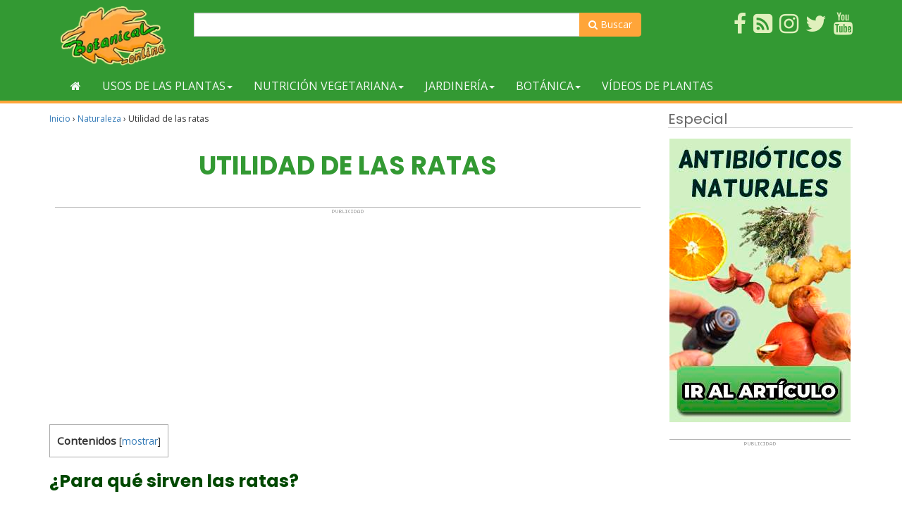

--- FILE ---
content_type: text/html; charset=UTF-8
request_url: https://www.botanical-online.com/naturaleza/ratas-utilidad-funciones-naturaleza
body_size: 17710
content:
<!doctype html><html lang="es" prefix="og: http://ogp.me/ns# fb: http://ogp.me/ns/fb#"><head>  <script async src="https://www.googletagmanager.com/gtag/js?id=G-DTMHNVD1D1"></script> <script>window.dataLayer = window.dataLayer || [];
  function gtag(){dataLayer.push(arguments);}
  gtag('js', new Date());

  gtag('config', 'G-DTMHNVD1D1');</script> <meta charset="UTF-8"><meta name="viewport" content="width=device-width, initial-scale=1"><link rel="profile" href="https://gmpg.org/xfn/11"> <script async src="https://pagead2.googlesyndication.com/pagead/js/adsbygoogle.js?client=ca-pub-8609673740808135"
     crossorigin="anonymous"></script> <script type="text/javascript">WebFontConfig = { google: { families: [ 'Open+Sans', 'Poppins:400,700'] } };
    (function() {
        var wf = document.createElement('script');
        wf.src = ('https:' == document.location.protocol ? 'https' : 'http') + '://ajax.googleapis.com/ajax/libs/webfont/1/webfont.js';
        wf.type = 'text/javascript';
        wf.async = 'true';
        var s = document.getElementsByTagName('script')[0];
        s.parentNode.insertBefore(wf, s);
    })();</script> <script async src="https://fundingchoicesmessages.google.com/i/pub-8609673740808135?ers=1" nonce="zpf_1RUwJcvCMWjy2VrXyg"></script><script nonce="zpf_1RUwJcvCMWjy2VrXyg">(function() {function signalGooglefcPresent() {if (!window.frames['googlefcPresent']) {if (document.body) {const iframe = document.createElement('iframe'); iframe.style = 'width: 0; height: 0; border: none; z-index: -1000; left: -1000px; top: -1000px;'; iframe.style.display = 'none'; iframe.name = 'googlefcPresent'; document.body.appendChild(iframe);} else {setTimeout(signalGooglefcPresent, 0);}}}signalGooglefcPresent();})();</script> <script>(function(){/*

 Copyright The Closure Library Authors.
 SPDX-License-Identifier: Apache-2.0
*/
'use strict';var aa=function(a){var b=0;return function(){return b<a.length?{done:!1,value:a[b++]}:{done:!0}}},ba="function"==typeof Object.create?Object.create:function(a){var b=function(){};b.prototype=a;return new b},k;if("function"==typeof Object.setPrototypeOf)k=Object.setPrototypeOf;else{var m;a:{var ca={a:!0},n={};try{n.__proto__=ca;m=n.a;break a}catch(a){}m=!1}k=m?function(a,b){a.__proto__=b;if(a.__proto__!==b)throw new TypeError(a+" is not extensible");return a}:null}
var p=k,q=function(a,b){a.prototype=ba(b.prototype);a.prototype.constructor=a;if(p)p(a,b);else for(var c in b)if("prototype"!=c)if(Object.defineProperties){var d=Object.getOwnPropertyDescriptor(b,c);d&&Object.defineProperty(a,c,d)}else a[c]=b[c];a.v=b.prototype},r=this||self,da=function(){},t=function(a){return a};var u;var w=function(a,b){this.g=b===v?a:""};w.prototype.toString=function(){return this.g+""};var v={},x=function(a){if(void 0===u){var b=null;var c=r.trustedTypes;if(c&&c.createPolicy){try{b=c.createPolicy("goog#html",{createHTML:t,createScript:t,createScriptURL:t})}catch(d){r.console&&r.console.error(d.message)}u=b}else u=b}a=(b=u)?b.createScriptURL(a):a;return new w(a,v)};var A=function(){return Math.floor(2147483648*Math.random()).toString(36)+Math.abs(Math.floor(2147483648*Math.random())^Date.now()).toString(36)};var B={},C=null;var D="function"===typeof Uint8Array;function E(a,b,c){return"object"===typeof a?D&&!Array.isArray(a)&&a instanceof Uint8Array?c(a):F(a,b,c):b(a)}function F(a,b,c){if(Array.isArray(a)){for(var d=Array(a.length),e=0;e<a.length;e++){var f=a[e];null!=f&&(d[e]=E(f,b,c))}Array.isArray(a)&&a.s&&G(d);return d}d={};for(e in a)Object.prototype.hasOwnProperty.call(a,e)&&(f=a[e],null!=f&&(d[e]=E(f,b,c)));return d}
function ea(a){return F(a,function(b){return"number"===typeof b?isFinite(b)?b:String(b):b},function(b){var c;void 0===c&&(c=0);if(!C){C={};for(var d="ABCDEFGHIJKLMNOPQRSTUVWXYZabcdefghijklmnopqrstuvwxyz0123456789".split(""),e=["+/=","+/","-_=","-_.","-_"],f=0;5>f;f++){var h=d.concat(e[f].split(""));B[f]=h;for(var g=0;g<h.length;g++){var l=h[g];void 0===C[l]&&(C[l]=g)}}}c=B[c];d=Array(Math.floor(b.length/3));e=c[64]||"";for(f=h=0;h<b.length-2;h+=3){var y=b[h],z=b[h+1];l=b[h+2];g=c[y>>2];y=c[(y&3)<<
4|z>>4];z=c[(z&15)<<2|l>>6];l=c[l&63];d[f++]=""+g+y+z+l}g=0;l=e;switch(b.length-h){case 2:g=b[h+1],l=c[(g&15)<<2]||e;case 1:b=b[h],d[f]=""+c[b>>2]+c[(b&3)<<4|g>>4]+l+e}return d.join("")})}var fa={s:{value:!0,configurable:!0}},G=function(a){Array.isArray(a)&&!Object.isFrozen(a)&&Object.defineProperties(a,fa);return a};var H;var J=function(a,b,c){var d=H;H=null;a||(a=d);d=this.constructor.u;a||(a=d?[d]:[]);this.j=d?0:-1;this.h=null;this.g=a;a:{d=this.g.length;a=d-1;if(d&&(d=this.g[a],!(null===d||"object"!=typeof d||Array.isArray(d)||D&&d instanceof Uint8Array))){this.l=a-this.j;this.i=d;break a}void 0!==b&&-1<b?(this.l=Math.max(b,a+1-this.j),this.i=null):this.l=Number.MAX_VALUE}if(c)for(b=0;b<c.length;b++)a=c[b],a<this.l?(a+=this.j,(d=this.g[a])?G(d):this.g[a]=I):(d=this.l+this.j,this.g[d]||(this.i=this.g[d]={}),(d=this.i[a])?
G(d):this.i[a]=I)},I=Object.freeze(G([])),K=function(a,b){if(-1===b)return null;if(b<a.l){b+=a.j;var c=a.g[b];return c!==I?c:a.g[b]=G([])}if(a.i)return c=a.i[b],c!==I?c:a.i[b]=G([])},M=function(a,b){var c=L;if(-1===b)return null;a.h||(a.h={});if(!a.h[b]){var d=K(a,b);d&&(a.h[b]=new c(d))}return a.h[b]};J.prototype.toJSON=function(){var a=N(this,!1);return ea(a)};
var N=function(a,b){if(a.h)for(var c in a.h)if(Object.prototype.hasOwnProperty.call(a.h,c)){var d=a.h[c];if(Array.isArray(d))for(var e=0;e<d.length;e++)d[e]&&N(d[e],b);else d&&N(d,b)}return a.g},O=function(a,b){H=b=b?JSON.parse(b):null;a=new a(b);H=null;return a};J.prototype.toString=function(){return N(this,!1).toString()};var P=function(a){J.call(this,a)};q(P,J);function ha(a){var b,c=(a.ownerDocument&&a.ownerDocument.defaultView||window).document,d=null===(b=c.querySelector)||void 0===b?void 0:b.call(c,"script[nonce]");(b=d?d.nonce||d.getAttribute("nonce")||"":"")&&a.setAttribute("nonce",b)};var Q=function(a,b){b=String(b);"application/xhtml+xml"===a.contentType&&(b=b.toLowerCase());return a.createElement(b)},R=function(a){this.g=a||r.document||document};R.prototype.appendChild=function(a,b){a.appendChild(b)};var S=function(a,b,c,d,e,f){try{var h=a.g,g=Q(a.g,"SCRIPT");g.async=!0;g.src=b instanceof w&&b.constructor===w?b.g:"type_error:TrustedResourceUrl";ha(g);h.head.appendChild(g);g.addEventListener("load",function(){e();d&&h.head.removeChild(g)});g.addEventListener("error",function(){0<c?S(a,b,c-1,d,e,f):(d&&h.head.removeChild(g),f())})}catch(l){f()}};var ia=r.atob("aHR0cHM6Ly93d3cuZ3N0YXRpYy5jb20vaW1hZ2VzL2ljb25zL21hdGVyaWFsL3N5c3RlbS8xeC93YXJuaW5nX2FtYmVyXzI0ZHAucG5n"),ja=r.atob("WW91IGFyZSBzZWVpbmcgdGhpcyBtZXNzYWdlIGJlY2F1c2UgYWQgb3Igc2NyaXB0IGJsb2NraW5nIHNvZnR3YXJlIGlzIGludGVyZmVyaW5nIHdpdGggdGhpcyBwYWdlLg=="),ka=r.atob("RGlzYWJsZSBhbnkgYWQgb3Igc2NyaXB0IGJsb2NraW5nIHNvZnR3YXJlLCB0aGVuIHJlbG9hZCB0aGlzIHBhZ2Uu"),la=function(a,b,c){this.h=a;this.j=new R(this.h);this.g=null;this.i=[];this.l=!1;this.o=b;this.m=c},V=function(a){if(a.h.body&&!a.l){var b=
function(){T(a);r.setTimeout(function(){return U(a,3)},50)};S(a.j,a.o,2,!0,function(){r[a.m]||b()},b);a.l=!0}},T=function(a){for(var b=W(1,5),c=0;c<b;c++){var d=X(a);a.h.body.appendChild(d);a.i.push(d)}b=X(a);b.style.bottom="0";b.style.left="0";b.style.position="fixed";b.style.width=W(100,110).toString()+"%";b.style.zIndex=W(2147483544,2147483644).toString();b.style["background-color"]=ma(249,259,242,252,219,229);b.style["box-shadow"]="0 0 12px #888";b.style.color=ma(0,10,0,10,0,10);b.style.display=
"flex";b.style["justify-content"]="center";b.style["font-family"]="Roboto, Arial";c=X(a);c.style.width=W(80,85).toString()+"%";c.style.maxWidth=W(750,775).toString()+"px";c.style.margin="24px";c.style.display="flex";c.style["align-items"]="flex-start";c.style["justify-content"]="center";d=Q(a.j.g,"IMG");d.className=A();d.src=ia;d.style.height="24px";d.style.width="24px";d.style["padding-right"]="16px";var e=X(a),f=X(a);f.style["font-weight"]="bold";f.textContent=ja;var h=X(a);h.textContent=ka;Y(a,
e,f);Y(a,e,h);Y(a,c,d);Y(a,c,e);Y(a,b,c);a.g=b;a.h.body.appendChild(a.g);b=W(1,5);for(c=0;c<b;c++)d=X(a),a.h.body.appendChild(d),a.i.push(d)},Y=function(a,b,c){for(var d=W(1,5),e=0;e<d;e++){var f=X(a);b.appendChild(f)}b.appendChild(c);c=W(1,5);for(d=0;d<c;d++)e=X(a),b.appendChild(e)},W=function(a,b){return Math.floor(a+Math.random()*(b-a))},ma=function(a,b,c,d,e,f){return"rgb("+W(Math.max(a,0),Math.min(b,255)).toString()+","+W(Math.max(c,0),Math.min(d,255)).toString()+","+W(Math.max(e,0),Math.min(f,
255)).toString()+")"},X=function(a){a=Q(a.j.g,"DIV");a.className=A();return a},U=function(a,b){0>=b||null!=a.g&&0!=a.g.offsetHeight&&0!=a.g.offsetWidth||(na(a),T(a),r.setTimeout(function(){return U(a,b-1)},50))},na=function(a){var b=a.i;var c="undefined"!=typeof Symbol&&Symbol.iterator&&b[Symbol.iterator];b=c?c.call(b):{next:aa(b)};for(c=b.next();!c.done;c=b.next())(c=c.value)&&c.parentNode&&c.parentNode.removeChild(c);a.i=[];(b=a.g)&&b.parentNode&&b.parentNode.removeChild(b);a.g=null};var pa=function(a,b,c,d,e){var f=oa(c),h=function(l){l.appendChild(f);r.setTimeout(function(){f?(0!==f.offsetHeight&&0!==f.offsetWidth?b():a(),f.parentNode&&f.parentNode.removeChild(f)):a()},d)},g=function(l){document.body?h(document.body):0<l?r.setTimeout(function(){g(l-1)},e):b()};g(3)},oa=function(a){var b=document.createElement("div");b.className=a;b.style.width="1px";b.style.height="1px";b.style.position="absolute";b.style.left="-10000px";b.style.top="-10000px";b.style.zIndex="-10000";return b};var L=function(a){J.call(this,a)};q(L,J);var qa=function(a){J.call(this,a)};q(qa,J);var ra=function(a,b){this.l=a;this.m=new R(a.document);this.g=b;this.i=K(this.g,1);b=M(this.g,2);this.o=x(K(b,4)||"");this.h=!1;b=M(this.g,13);b=x(K(b,4)||"");this.j=new la(a.document,b,K(this.g,12))};ra.prototype.start=function(){sa(this)};
var sa=function(a){ta(a);S(a.m,a.o,3,!1,function(){a:{var b=a.i;var c=r.btoa(b);if(c=r[c]){try{var d=O(P,r.atob(c))}catch(e){b=!1;break a}b=b===K(d,1)}else b=!1}b?Z(a,K(a.g,14)):(Z(a,K(a.g,8)),V(a.j))},function(){pa(function(){Z(a,K(a.g,7));V(a.j)},function(){return Z(a,K(a.g,6))},K(a.g,9),K(a.g,10),K(a.g,11))})},Z=function(a,b){a.h||(a.h=!0,a=new a.l.XMLHttpRequest,a.open("GET",b,!0),a.send())},ta=function(a){var b=r.btoa(a.i);a.l[b]&&Z(a,K(a.g,5))};(function(a,b){r[a]=function(c){for(var d=[],e=0;e<arguments.length;++e)d[e-0]=arguments[e];r[a]=da;b.apply(null,d)}})("__h82AlnkH6D91__",function(a){"function"===typeof window.atob&&(new ra(window,O(qa,window.atob(a)))).start()});}).call(this);

window.__h82AlnkH6D91__("[base64]/[base64]/[base64]/[base64]");</script> <script type="text/javascript">function clickIE() {
            if (document.all) {
                return false;
            }
        }
        function clickNS(e) {
            if (document.layers || (document.getElementById && !document.all)) {
                if (e.which==2||e.which==3) {
                    return false;
                }
            }
        }
        if (document.layers){
            document.captureEvents(Event.MOUSEDOWN);
            document.onmousedown=clickNS;
        }else{
            document.onmouseup=clickNS;
            document.oncontextmenu=clickIE;
        }
        document.oncontextmenu=new Function("return false");
        function dS(target){
            if (typeof target.onselectstart!="undefined")
                target.onselectstart=function(){return false}
            else if (typeof target.style.MozUserSelect!="undefined")
                target.style.MozUserSelect="none"
            else //All other route (ie: Opera)
                target.onmousedown=function(){return false}
            target.style.cursor = "default"}</script> <!-- [if IE]><link href="/css/estilo-ie.css" rel="stylesheet" type="text/css"> <![endif]--><style id="aoatfcss" media="all">.visible-xxs-block{display:none!important}@media (max-width:480px){.visible-xxs-block{display:block!important}.hidden-xxs{display:none!important}}#header{background-color:#393}#header{padding:8px}#header .wrapper{display:table;width:100%}#header .logo,#header .usuario{display:table-cell;padding:1px 1em;width:50%;vertical-align:middle}#header .usuario{text-align:right}#header .imagen-logo{max-height:85px}@media only screen and (max-width :480px){#header .logo,#header .usuario{text-align:center}}#nav{background-color:#393;margin-bottom:10px;border-bottom:4px #ffa539 solid}@media only screen and (max-width :768px){#nav{margin-top:0}}.navbar{min-height:inherit;margin-bottom:0}.navbar li .inicio{height:42px}.navbar-default{border:none;background-color:transparent}.navbar-default .navbar-toggle .icon-bar{background-color:#fff}.nav .open>a,.nav .open>a:focus,.nav .open>a:hover{background-color:#eea439}.navbar-default .navbar-nav>.open>a,.navbar-default .navbar-nav>.open>a:focus,.navbar-default .navbar-nav>.open>a:hover{color:#f3f8f3;background-color:#eea439}.dropdown-menu{border:5px solid #ffa539;border-top:none;background-color:#fff;-webkit-box-shadow:0 6px 12px rgba(0,0,0,.175);box-shadow:0 6px 12px rgba(0,0,0,.175)}.btn-cabecera,.dropdown-menu .divider{background-color:#393}.dropdown-menu>li>a{color:#393}.btn-cabecera{color:#fff;border:none}.navbar-default .navbar-nav>li>a{color:#f3f8f3;text-transform:uppercase}.navbar-default .navbar-nav>li>a:hover{color:#6fb96f}.navbar-default .navbar-collapse .navbar-nav>li>a{padding-top:11px;padding-bottom:11px}.navbar-toggle{background-color:#ffa539}.navbar-default .navbar-toggle,.navbar-default .navbar-toggle:focus{border-color:#ffa539}.navbar-collapse{max-height:inherit}.dropdown-menu .grid-demo .row a{margin-bottom:12px;display:block;color:#6a6a6a;border-bottom:1px dotted #b6cab7;padding:7px 0}@media (max-width:767px){.dropdown-menu .grid-demo .row div:last-child div:last-child a{border-bottom:none}}@media (min-width:768px){.dropdown-menu .grid-demo .row div div:last-child a{border-bottom:none}}.btn-cabecera-resaltado{background-color:#ffa539;color:#fff;border:none}.grid-demo{padding:10px 30px}.menu-general .collapse,.menu-general .dropdown,.menu-general .dropup,.menu-general .nav{position:static}.menu-general .container{position:relative}.menu-general .dropdown-menu{left:auto}.menu-general .nav.navbar-right .dropdown-menu{left:auto;right:0}.menu-general .yamm-content{padding:20px 30px}.menu-general .dropdown.yamm-fw .dropdown-menu{left:0;right:0;background-color:#fff}#menu_top ul{list-style-type:none}#menu_top li,#menu_top li img{position:relative}#menu_top{padding:0;background-color:#393;margin-top:10px}@media (min-width:1200px){#menu_top ul{list-style-type:none;margin:0;padding:0}}#menu_top li{float:right;margin-left:10px;margin-bottom:5px}#menu_top ul li a span{color:#e0f0bc}.search-form{float:left;margin-top:8px}.search-form form{position:relative}.search-form .form-control{width:200px}.search-form .form-control:focus{width:250px}.search-form button{background:0 0;border:none;color:#848484;cursor:pointer;font-size:14px;font-weight:700;height:34px;line-height:30px;outline:0;position:absolute;right:0;top:0;width:34px;-webkit-appearance:button;text-rendering:optimizeLegibility;-webkit-font-smoothing:antialiased}.buscador-superior{margin-top:10px}.buscador-superior .boton-buscador,.search-form .boton-buscador{background-color:#ffa539;border-color:#ffa539;color:#fff;border-radius:0 4px 4px 0}</style><link rel="preload" as="style" media="all" href="https://www.botanical-online.com/wp-content/cache/autoptimize/1/css/autoptimize_97c77588fc8ac8463523afa38e57f6b8.css" onload="this.onload=null;this.rel='stylesheet'" /><noscript id="aonoscrcss"><link media="all" href="https://www.botanical-online.com/wp-content/cache/autoptimize/1/css/autoptimize_97c77588fc8ac8463523afa38e57f6b8.css" rel="stylesheet" /></noscript><title>Utilidad de las ratas &#8211; Botanical-online</title><link href='https://fonts.gstatic.com' crossorigin='anonymous' rel='preconnect' /><link href='https://ajax.googleapis.com' rel='preconnect' /><link href='https://fonts.googleapis.com' rel='preconnect' /> <noscript><link rel='stylesheet'  href='//www.botanical-online.com/wp-content/uploads/sass/a3_lazy_load.min.css' type='text/css' media='all' /></noscript><link rel='preload' as='style' onload="this.onload=null;this.rel='stylesheet'" id='a3a3_lazy_load-css'  href='//www.botanical-online.com/wp-content/uploads/sass/a3_lazy_load.min.css' type='text/css' media='all' /> <script type='text/javascript' src='https://www.botanical-online.com/wp-includes/js/jquery/jquery.js'></script> <link rel="canonical" href="https://www.botanical-online.com/naturaleza/ratas-utilidad-funciones-naturaleza" /> <script type="application/ld+json">{"@context":"http:\/\/schema.org\/","@type":"BlogPosting","mainEntityOfPage":{"@type":"WebPage","@id":"https:\/\/www.botanical-online.com\/naturaleza\/ratas-utilidad-funciones-naturaleza"},"url":"https:\/\/www.botanical-online.com\/naturaleza\/ratas-utilidad-funciones-naturaleza","headline":"Utilidad de las...","datePublished":"2020-03-20T08:21:52+00:00","dateModified":"2025-06-20T10:19:16+00:00","publisher":{"@type":"Organization","@id":"https:\/\/www.botanical-online.com\/#organization","name":"Botanical-online","logo":{"@type":"ImageObject","url":"http:\/\/www.botanical-online.com\/archivos\/logo-10-2017.png","width":600,"height":60}},"image":{"@type":"ImageObject","url":"https:\/\/www.botanical-online.com\/wp-content\/uploads\/rata_domestica.jpg","width":696,"height":364},"articleSection":"Naturaleza","keywords":"mascota, plaga, rata, roedor, utilidad","description":"Estos roedores de tamaño mediano están considerados plagas muy perjudiciales, pero desempeñan ciertas funciones en la naturaleza y nos proporcionan notables utilidades a las personas.","author":{"@type":"Person","name":"Editorial","url":"https:\/\/www.botanical-online.com\/quienes-somos","description":"Equipo de Botanical-online encargado de la redacción de contenidos"}}</script> <style type="text/css">div#toc_container {width: 100%;}</style> <script type="application/ld+json">{
    "@context": "http://schema.org",
    "@type": "BreadcrumbList",
    "itemListElement": [
        {
            "@type": "ListItem",
            "position": 1,
            "item": {
                "@id": "https://www.botanical-online.com",
                "name": "Home"
            }
        },
        {
            "@type": "ListItem",
            "position": 2,
            "item": {
                "@id": "https://www.botanical-online.com/naturaleza/ratas-utilidad-funciones-naturaleza",
                "name": "Utilidad de las ratas",
                "image": "https://www.botanical-online.com/wp-content/uploads/rata_domestica.jpg"
            }
        }
    ]
}</script> <meta property="og:locale" content="es_ES"/><meta property="og:site_name" content="Botanical-online"/><meta property="og:title" content="Utilidad de las ratas"/><meta property="og:url" content="https://www.botanical-online.com/naturaleza/ratas-utilidad-funciones-naturaleza"/><meta property="og:type" content="article"/><meta property="og:description" content="Estos roedores de tamaño mediano están considerados plagas muy perjudiciales, pero desempeñan ciertas funciones en la naturaleza y nos proporcionan notables utilidades a las personas."/><meta property="og:image" content="https://www.botanical-online.com/wp-content/uploads/rata_domestica.jpg"/><meta property="og:image:url" content="https://www.botanical-online.com/wp-content/uploads/rata_domestica.jpg"/><meta property="og:image:secure_url" content="https://www.botanical-online.com/wp-content/uploads/rata_domestica.jpg"/><meta property="article:published_time" content="2020-03-20T08:21:52+00:00"/><meta property="article:modified_time" content="2025-06-20T10:19:16+00:00" /><meta property="og:updated_time" content="2025-06-20T10:19:16+00:00" /><meta property="article:section" content="Naturaleza"/><meta property="article:publisher" content="https://www.facebook.com/Botanical.online"/><meta itemprop="name" content="Utilidad de las ratas"/><meta itemprop="headline" content="Utilidad de las ratas"/><meta itemprop="description" content="Estos roedores de tamaño mediano están considerados plagas muy perjudiciales, pero desempeñan ciertas funciones en la naturaleza y nos proporcionan notables utilidades a las personas."/><meta itemprop="image" content="https://www.botanical-online.com/wp-content/uploads/rata_domestica.jpg"/><meta itemprop="datePublished" content="2020-03-20"/><meta itemprop="dateModified" content="2025-06-20T10:19:16+00:00" /><meta itemprop="author" content="Editorial"/><meta name="twitter:title" content="Utilidad de las ratas"/><meta name="twitter:url" content="https://www.botanical-online.com/naturaleza/ratas-utilidad-funciones-naturaleza"/><meta name="twitter:description" content="Estos roedores de tamaño mediano están considerados plagas muy perjudiciales, pero desempeñan ciertas funciones en la naturaleza y nos proporcionan notables utilidades a las personas."/><meta name="twitter:image" content="https://www.botanical-online.com/wp-content/uploads/rata_domestica.jpg"/><meta name="twitter:card" content="summary_large_image"/><meta name="twitter:site" content="@https://twitter.com/BotanicalOnline"/><meta name="description" content="Estos roedores de tamaño mediano están considerados plagas muy perjudiciales, pero desempeñan ciertas funciones en la naturaleza y nos proporcionan notables utilidades a las personas."/><meta name="author" content="Editorial"/><meta name="publisher" content="Botanical-online"/></head><body class="post-template-default single single-post postid-109827 single-format-standard"><div id="page" class="site"><header id="header" role="banner"><div class="container"><div class="col-xs-6 col-sm-3 col-md-3 col-lg-2"> <a href="https://www.botanical-online.com" title="Botanical-Online"> <img src="/archivos/logo-10-2017.webp"
 class="img-responsive imagen-logo"
 alt="Botanical-online.com"> </a></div><div class="buscador-superior col-sm-6 col-md-7 col-lg-7 hidden-xs"><form action="https://www.botanical-online.com/buscador" id="cse-search-box2"><div class="input-group"> <input type="hidden" name="cx" value="partner-pub-8609673740808135:6664903039"/> <input type="hidden" name="cof" value="FORID:10"/> <input type="hidden" name="ie" value="utf-8"/> <input type="text" size="50" name="q" class="form-control"> <span class="input-group-btn"> <button class="btn btn-default boton-buscador" type="submit" name="sa"><span class="fa fa-search"
 aria-hidden="true"></span> Buscar</button> </span></div></form></div><div id="menu_top" class="col-xs-6 col-sm-3 col-md-2 col-lg-3"><ul><li><a rel="nofollow" href="https://www.youtube.com/user/botanicalonline" target="_blank"><span class="fa fa-youtube fa-2x" title="Sigue el canal de Youtube"></span></a></li><li><a rel="nofollow" href="https://twitter.com/BotanicalOnline" target="_blank"><span class="fa fa-twitter fa-2x" title="Twitter de Botanical-Online"></span></a></li><li><a rel="nofollow" href="https://www.instagram.com/botanicalonline/" target="_blank"><span class="fa fa-instagram fa-2x" title="Instagram de Botanical-Online"></span></a></li><li><a rel="nofollow" href="https://blog-de-plantas.blogspot.com.es/" target="_blank"><span class="fa fa-rss-square fa-2x" title="Blog de Plantas"></span></a></li><li><a rel="nofollow" href="https://www.facebook.com/Botanical.online" target="_blank"><span class="fa fa-facebook fa-2x" title="Hazte fan en Facebook"></span></a></li></ul></div></div></header><nav id="nav"><div class="container"><div class="navbar navbar-default menu-general"><div class="navbar-header"><div class="search-form visible-xs-inline-block"><form action="https://www.botanical-online.com/buscador" id="cse-search-box2"> <input type="hidden" name="cx" value="partner-pub-8609673740808135:6664903039"/> <input type="hidden" name="cof" value="FORID:10"/> <input type="hidden" name="ie" value="utf-8"/> <input type="text" name="q" class="form-control" value=""> <button class="btn-default boton-buscador" type="submit"><i class="fa fa-search"></i></button></form></div> <button type="button" data-toggle="collapse" data-target="#navbar-collapse-grid" class="navbar-toggle"> <span class="icon-bar"></span> <span class="icon-bar"></span> <span class="icon-bar"></span> </button></div><div id="navbar-collapse-grid" class="navbar-collapse collapse"><ul class="nav navbar-nav"><li><a href="https://www.botanical-online.com/guia-plantas" title="Volver al inicio"><span class="fa fa-home"></span></a></li><li class="dropdown yamm-fw"><a href="#" data-toggle="dropdown" class="dropdown-toggle">Usos de las plantas<span class="caret"></span></a><ul class="dropdown-menu"><li class="grid-demo"><div class="row"><div class="col-sm-3"><div><a href="https://www.botanical-online.com/plantas-medicinales/indice-plantas-medicinales-2"><span class="fa fa-angle-double-right"></span> Lista de plantas medicinales</a></div><div><a href="https://www.botanical-online.com/plantas-medicinales/plantas-medicinales-usos"><span class="fa fa-angle-double-right"></span> Usos de las diferentes plantas medicinales</a></div></div><div class="col-sm-3"><div><a href="https://www.botanical-online.com/plantas-medicinales/remedios-naturales"><span class="fa fa-angle-double-right"></span> Remedios con plantas</a></div></div><div class="col-sm-3"><div><a href="https://www.botanical-online.com/dietas/suplementos-nutricionales"><span class="fa fa-angle-double-right"></span> Suplementos</a></div></div><div class="col-sm-3"><div><a href="https://www.botanical-online.com/plantas-medicinales/plantas-medicinales-preparaciones"><span class="fa fa-angle-double-right"></span> Preparaciones con plantas medicinales</a></div></div></div></li></ul></li><li class="dropdown yamm-fw"><a href="#" data-toggle="dropdown" class="dropdown-toggle">Nutrición vegetariana<span class="caret"></span></a><ul class="dropdown-menu"><li class="grid-demo"><div class="row"><div class="col-sm-3"><div><a href="https://www.botanical-online.com/dietas/plantas-nutrientes"><span class="fa fa-angle-double-right"></span> Nutrientes que proporcionan las plantas</a></div></div><div class="col-sm-3"><div><a href="https://www.botanical-online.com/alimentos/alimentos-vegetales-indice"><span class="fa fa-angle-double-right"></span> Alimentos de origen vegetal</a></div></div><div class="col-sm-3"><div><a href="https://www.botanical-online.com/dietas/dietas-vegetarianas-indice"><span class="fa fa-angle-double-right"></span> Dietas vegetarianas</a></div><div><a href="https://www.botanical-online.com/recetas/recetas-vegetarianas-tabla"><span class="fa fa-angle-double-right"></span> Recetas vegetarianas</a></div></div><div class="col-sm-3"><div><a href="https://www.botanical-online.com/dietas/fitoquimicos-indice"><span class="fa fa-angle-double-right"></span> Fitoquímicos</a></div></div></div></li></ul></li><li class="dropdown yamm-fw"><a href="#" data-toggle="dropdown" class="dropdown-toggle">Jardinería<span class="caret"></span></a><ul class="dropdown-menu"><li class="grid-demo"><div class="row"><div class="col-sm-3"><div><a href="https://www.botanical-online.com/cultivo/plantas-jardin"><span class="fa fa-angle-double-right"></span> Fichas de jardinería</a></div><div><a href="https://www.botanical-online.com/cultivo/lista-guia-cultivos"><span class="fa fa-angle-double-right"></span> Guía de cultivos</a></div><div><a href="https://www.botanical-online.com/cultivo/tareas-huerto"><span class="fa fa-angle-double-right"></span> Tareas del huerto</a></div></div><div class="col-sm-3"><div><a href="https://www.botanical-online.com/alimentos/plantas-silvestres-comestibles-recoleccion"><span class="fa fa-angle-double-right"></span> Recolección de plantas</a></div><div><a href="https://www.botanical-online.com/cultivo/enfermedades-plantas"><span class="fa fa-angle-double-right"></span> Enfermedades de las plantas</a></div><div><a href="https://www.botanical-online.com/cultivo/plagas-control-plantas"><span class="fa fa-angle-double-right"></span> Control de plagas</a></div></div><div class="col-sm-3"><div><a href="https://www.botanical-online.com/cultivo/flores-jardin-listado"><span class="fa fa-angle-double-right"></span> Listado de nombres vulgares</a></div><div><a href="https://www.botanical-online.com/cultivo/plantas-jardin-nombres-cientificos-listado"><span class="fa fa-angle-double-right"></span> Listado de nombres científicos</a></div><div><a href="https://www.botanical-online.com/cultivo/plantas-aromaticas-especias-cultivo"><span class="fa fa-angle-double-right"></span> Hierbas aromáticas</a></div></div><div class="col-sm-3"><div><a href="https://www.botanical-online.com/botanica/cactus-informacion"><span class="fa fa-angle-double-right"></span> Cactus</a></div><div><a href="https://www.botanical-online.com/plantas-medicinales/roses-caracteristicas"><span class="fa fa-angle-double-right"></span> Rosas</a></div></div></div></li></ul></li><li class="dropdown yamm-fw"><a href="#" data-toggle="dropdown" class="dropdown-toggle">Botánica<span class="caret"></span></a><ul class="dropdown-menu"><li class="grid-demo"><div class="row"><div class="col-sm-3"><div><a href="https://www.botanical-online.com/naturaleza/plantas-estudio"><span class="fa fa-angle-double-right"></span> Estudio de las Plantas</a></div><div><a href="https://www.botanical-online.com/naturaleza/ecosistemas-caracteristicas"><span class="fa fa-angle-double-right"></span> Ecosistemas</a></div><div><a href="https://www.botanical-online.com/educacion/actividades-educativas"><span class="fa fa-angle-double-right"></span> Actividades educativas</a></div><div><a href="https://www.botanical-online.com/educacion/apuntes-botanica"><span class="fa fa-angle-double-right"></span> Apuntes para estudiantes</a></div><div><a href="https://www.botanical-online.com/botanica/plantas-movimientos-vegetales-tipos"><span class="fa fa-angle-double-right"></span> Movimientos de las Plantas</a></div><div><a href="https://www.botanical-online.com/botanica/plantas-importancia-utilidad"><span class="fa fa-angle-double-right"></span> Importancia de las Plantas</a></div></div><div class="col-sm-3"><div><a href="https://www.botanical-online.com/botanica/familias-plantas"><span class="fa fa-angle-double-right"></span> Familias botánicas</a></div><div><a href="https://www.botanical-online.com/botanica/plantas-indice"><span class="fa fa-angle-double-right"></span> Nombres vulgares de plantas</a></div><div><a href="https://www.botanical-online.com/botanica/plantas-nombres-cientificos"><span class="fa fa-angle-double-right"></span> Nombres científicos de plantas</a></div><div><a href="https://www.botanical-online.com/botanica/nomenclatura-botanica-normas"><span class="fa fa-angle-double-right"></span> Nomenclatura  botánica</a></div><div><a href="https://www.botanical-online.com/plantas-medicinales/plantas-venenosas-usos"><span class="fa fa-angle-double-right"></span> Plantas venenosas</a></div><div><a href="https://www.botanical-online.com/diccionario"><span class="fa fa-angle-double-right"></span> Diccionario botánico</a></div></div><div class="col-sm-3"><div><a href="https://www.botanical-online.com/pregunta-lector/"><span class="fa fa-angle-double-right"></span> Preguntas del lector</a></div><div><a href="https://www.botanical-online.com/botanica/parques-naturales-mundo"><span class="fa fa-angle-double-right"></span> Parques naturales y jardines</a></div><div><a href="https://www.botanical-online.com/botanica/curiosidades-vegetales"><span class="fa fa-angle-double-right"></span> Curiosidades de los vegetales</a></div><div><a href="https://www.botanical-online.com/fotografia/tecnicas-macrofotografia"><span class="fa fa-angle-double-right"></span> Macrofotografía</a></div><div><a href="https://www.botanical-online.com/fotografia/flores-tipos-lista-nombres-banco-fotos"><span class="fa fa-angle-double-right"></span> Fotos de plantas</a></div><div><a href="https://www.botanical-online.com/concurso"><span class="fa fa-angle-double-right"></span> Concurso La Flor del Mes</a></div></div></div></li></ul></li><li><a href="https://www.botanical-online.com/videos/videos-plantas">Vídeos de Plantas</a></li><li><a href="https://www.botanical-online.com/revista" class="visible-xs-block">Revista de Plantas</a></li></ul></div></div></div></nav><div class="container"><div class="row contenedor-central"><div id="primary" class="col-sm-9"><main id="main" class="site-main"><div class="theiaStickySidebar"><div class="can visible-xs-block"><div class="anes visible-xs-block"> <ins class="adsbygoogle visible-xs-block"
 style="display:block"
 data-ad-client="ca-pub-8609673740808135"
 data-ad-slot="1420201228"
 data-ad-format="auto"></ins></div></div><div class="breadcrumb-list"><a href="https://www.botanical-online.com/">Inicio</a></span> <span class="chevron">&#8250;</span> <a href="https://www.botanical-online.com/naturaleza/">Naturaleza</a></span> <span class="chevron">&#8250;</span> <span class="breadcrumb-current">Utilidad de las ratas</span></div><article><header class="entry-header"><h1 class="entry-title">Utilidad de las ratas</h1></header><div class="entry-content"><div class="container-fluid bloque-enlaces-superior hidden-xs"><div class="row row-doble"><div class="col-xs-12"><div class="can"><div class="anes hidden-xs"> <ins class="adsbygoogle hidden-xs"
 style="display:block"
 data-ad-client="ca-pub-8609673740808135"
 data-ad-slot="2403601098"
 data-ad-format="auto"></ins></div></div></div></div></div><div id="toc_container" class="toc_white no_bullets"><p class="toc_title">Contenidos</p><ul class="toc_list"><li><a href="#Para_que_sirven_las_ratas"><span class="toc_number toc_depth_1">1</span> ¿Para qué sirven las ratas?</a><ul><li><a href="#Que_especies_de_ratas_son_las_mas_importantes_en_el_mundo"><span class="toc_number toc_depth_2">1.1</span> ¿Qué especies de ratas son las más importantes en el mundo?</a></li><li><a href="#Funciones_de_las_ratas_en_la_naturaleza"><span class="toc_number toc_depth_2">1.2</span> Funciones de las ratas en la naturaleza</a><ul><li><a href="#Que_rol_desempena_la_rata_gris_en_la_naturaleza"><span class="toc_number toc_depth_3">1.2.1</span> ¿Qué rol desempeña la rata gris en la naturaleza?</a></li><li><a href="#Que_funciones_cumple_la_rata_negra"><span class="toc_number toc_depth_3">1.2.2</span> ¿Qué funciones cumple la rata negra?</a></li></ul></li><li><a href="#Utilidad_directa_de_las_ratas_para_las_personas"><span class="toc_number toc_depth_2">1.3</span> Utilidad directa de las ratas para las personas</a></li></ul></li></ul></div><h2><span id="Para_que_sirven_las_ratas">¿Para qué sirven las ratas?</span></h2><h3><span id="Que_especies_de_ratas_son_las_mas_importantes_en_el_mundo">¿Qué especies de ratas son las más importantes en el mundo?</span></h3><figure id="attachment_51434" aria-describedby="caption-attachment-51434" style="width: 299px" class="wp-caption alignright"><img class="lazy lazy-hidden wp-image-51434 size-full" src="//www.botanical-online.com/wp-content/plugins/a3-lazy-load/assets/images/lazy_placeholder.gif" data-lazy-type="image" data-src="https://www.botanical-online.com/wp-content/uploads/rata_domestica.jpg" alt="Rata gris" width="299" height="364" srcset="" data-srcset="https://www.botanical-online.com/wp-content/uploads/rata_domestica.jpg 299w, https://www.botanical-online.com/wp-content/uploads/rata_domestica-180x219.jpg 180w" sizes="(max-width: 299px) 100vw, 299px" /><noscript><img class="wp-image-51434 size-full" src="https://www.botanical-online.com/wp-content/uploads/rata_domestica.jpg" alt="Rata gris" width="299" height="364" srcset="https://www.botanical-online.com/wp-content/uploads/rata_domestica.jpg 299w, https://www.botanical-online.com/wp-content/uploads/rata_domestica-180x219.jpg 180w" sizes="(max-width: 299px) 100vw, 299px" /></noscript><figcaption id="caption-attachment-51434" class="wp-caption-text">La rata gris ha sido domesticada</figcaption></figure><p>Las especies de ratas más populares en todo el mundo son<strong> la rata gris, la rata parda o rata de alcantarilla (<em>Rattus norvegicus</em>) y la rata negra, de <a href="https://www.botanical-online.com/animales/animales-nombres-cientificos">nombre científico</a> <em>Rattus rattus</em></strong>. La primera especie se encuentra distribuida en casi todo el Planeta Tierra, la rata negra falta en buena parte de África, de Oceanía y de América Latina.</p><p>Ambas especies son originarias de Asia y, por lo tanto, son <a href="https://www.botanical-online.com/animales/especies-exoticas-invasoras-espana">especies exóticas invasoras</a> en Europa y en otras zonas del mundo y <strong>se consideran <a href="https://www.botanical-online.com/animales/plagas-mundo">plagas</a></strong>, pese a que también desempeñan ciertas funciones en la naturaleza.</p><p>Ambos tipos de roedores tienen importancia en las ciudades, porque se trata de especies sinantrópicas o urbanas, pero no comparten el mismo ambiente y la rata gris habita en zonas cercanas al agua y a nivel del suelo, mientras que la rata negra prefiere las alturas, como los desvanes, los altillos y los grandes edificios.</p><p>En Europa, las únicas especies de ratas son las que se han descrito al principio del artículo, <strong>en Latinoamérica existen varias especies más de roedores que reciben la denominación de <em>rata</em></strong>, pero no tienen la misma importancia para las personas, porque no son especies urbanas, aunque sí son de gran utilidad para la naturaleza como dispersores de semillas o, por ejemplo, como presa para animales carnívoros.</p><div class="can visible-xs-block"><div class="anes visible-xs-block"> <ins class="adsbygoogle visible-xs-block"
 style="display:block; text-align:center;"
 data-ad-layout="in-article"
 data-ad-format="fluid"
 data-ad-client="ca-pub-8609673740808135"
 data-ad-slot="7748501237"></ins></div></div><h3><span id="Funciones_de_las_ratas_en_la_naturaleza">Funciones de las ratas en la naturaleza</span></h3><h4><span id="Que_rol_desempena_la_rata_gris_en_la_naturaleza">¿Qué rol desempeña la rata gris en la naturaleza?</span></h4><figure id="attachment_51431" aria-describedby="caption-attachment-51431" style="width: 360px" class="wp-caption alignright"><img class="lazy lazy-hidden wp-image-51431 size-medium" src="//www.botanical-online.com/wp-content/plugins/a3-lazy-load/assets/images/lazy_placeholder.gif" data-lazy-type="image" data-src="https://www.botanical-online.com/wp-content/uploads/rata4-360x327.jpg" alt="Rata gris" width="360" height="327" srcset="" data-srcset="https://www.botanical-online.com/wp-content/uploads/rata4-360x327.jpg 360w, https://www.botanical-online.com/wp-content/uploads/rata4-180x164.jpg 180w, https://www.botanical-online.com/wp-content/uploads/rata4.jpg 375w" sizes="(max-width: 360px) 100vw, 360px" /><noscript><img class="wp-image-51431 size-medium" src="https://www.botanical-online.com/wp-content/uploads/rata4-360x327.jpg" alt="Rata gris" width="360" height="327" srcset="https://www.botanical-online.com/wp-content/uploads/rata4-360x327.jpg 360w, https://www.botanical-online.com/wp-content/uploads/rata4-180x164.jpg 180w, https://www.botanical-online.com/wp-content/uploads/rata4.jpg 375w" sizes="(max-width: 360px) 100vw, 360px" /></noscript><figcaption id="caption-attachment-51431" class="wp-caption-text">Las ratas pueden contaminar el alimento y el agua.</figcaption></figure><p>En la rata gris o rata parda los <a href="https://www.botanical-online.com/botanica/frutos-caracteristicas">frutos</a> y la <a href="https://www.botanical-online.com/animales/mamiferos-comen-frutos">fruta</a> forman parte de su dieta <a href="https://www.botanical-online.com/animales/animales-omnivoros">omnívora</a>, por lo que este animal actúa en cierto grado como <strong>dispersor de semillas</strong>.</p><p>Por otro lado, esta especie de roedor <strong>construye madrigueras</strong>, lo que facilita la aireación del suelo.</p><p>Su presencia en estado salvaje es importante para <strong>ayudar a mantener las poblaciones silvestres de <a href="https://www.botanical-online.com/animales/carnivoros-mamiferos">mamíferos carnívoros</a></strong>, como el <a href="https://www.botanical-online.com/animales/zorro-rojo-caracteristicas">zorro común</a>, el <a href="https://www.botanical-online.com/animales/coyote-caracteristicas">coyote</a> y otros <a href="https://www.botanical-online.com/animales/canidos-caracteristicas">cánidos</a>, de <a href="https://www.botanical-online.com/animales/mustelidos-caracteristicas">mustélidos</a> de gran tamaño, <a href="https://www.botanical-online.com/animales/aves-rapaces-caracteristicas">aves rapaces</a> de distinto tipo y <a href="https://www.botanical-online.com/animales/felinos-caracteristicas">felinos</a>, como el <a href="https://www.botanical-online.com/animales/gato-montes-caracteristicas">gato montés</a> o el <a href="https://www.botanical-online.com/animales/lince-iberico-caracteristicas">lince boreal.</a></p><p>Este animal <strong>transmite enfermedades bacterianas</strong> como el tifus, la leptospirosis, la <a href="https://www.botanical-online.com/animales/bacteria-salmonela-animales">salmonelosis</a> la tularemia, y<strong> enfermedades parasitarias</strong>, como la triquinosis. Ello es importante debido al hecho que se trata de una especie comensal y vive asociada al ser humano y, por lo tanto, <strong>puede transmitir estas enfermedades a las personas</strong>.</p><p>La presencia de este roedor normalmente<strong> implica la exclusión de su territorio de otras especies</strong>, porque la rata gris entra en competencia y es de mayor tamaño y corpulencia que las demás.</p><div class="can"><div class="anes"> <ins class="adsbygoogle"
 style="display:block; text-align:center;"
 data-ad-layout="in-article"
 data-ad-format="fluid"
 data-ad-client="ca-pub-8609673740808135"
 data-ad-slot="7748501237"></ins></div></div><h4><span id="Que_funciones_cumple_la_rata_negra">¿Qué funciones cumple la rata negra?</span></h4><p>Esta especie es de dieta más vegetariana que su pariente la rata gris, por lo que la fruta entra en una proporción más importante en su dieta y, de este modo, es mejor dispersora de semillas, por lo que<strong> su presencia en la naturaleza es beneficiosa para determinadas especies vegetales</strong>.</p><p>Como sucede con la rata gris, la rata negra <strong>es la presa de <a href="https://www.botanical-online.com/animales/animales-depredadores-ejemplos">depredadores</a> como</strong> el <a href="https://www.botanical-online.com/animales/gato-montes-caracteristicas">gato montés</a>, el <a href="https://www.botanical-online.com/animales/zorro-rojo-caracteristicas">zorro común</a> o el <a href="https://www.botanical-online.com/animales/lince-boreal-aspecto-fisico">lince boreal</a>. Por ello, la presencia de este roedor de mediano tamaño en la naturaleza es beneficiosa para otros animales de dieta carnívora y de tamaño medio y grande.</p><p>La rata negra actúa como <strong>vector de de la bacteria <em>Yersinia pestis</em>, responsable de la peste bubónica</strong>. En cambio, su semejante la rata gris no tiene la misma capacidad de transmitir esta enfermedad.</p><p>Relacionado con la salud, este roedor es <strong>responsable de producir el contagio de varios tipos de parasitos internos y externos</strong>, como cestodos, nematodos y <a href="https://www.botanical-online.com/animales/pulgas-caracteristicas">pulgas</a>, además de enfermedades bacterianas como el tifus, la leptospirosis, la tularemia o la salmonelosis.</p><h3><span id="Utilidad_directa_de_las_ratas_para_las_personas">Utilidad directa de las ratas para las personas</span></h3><p>La rata gris ha sido domesticada y se utiliza como <strong>animal de laboratorio</strong> para investigaciones médicas y científicas en campos como la genética y la <a href="https://www.botanical-online.com/animales/etologia-animal">etología</a> o estudio del comportamiento animal.</p><p>Esta especie, y no la rata negra, se cría<strong> como <a href="https://www.botanical-online.com/animales/animales-compania">animal de compañía</a> </strong>por su elevado nivel de inteligencia y mansedumbre, que la hacen una excelente <a href="https://www.botanical-online.com/animales/mascotas-tipos">mascota</a>.</p><p>Más curioso resulta comentar el caso de las <a href="https://www.botanical-online.com/animales/ratas-detectoras-tuberculosis-minas"><strong>ratas detectoras de minas</strong></a>, tuberculosis y cáncer. Para ello se hace servir a la especie africana, la llamada rata de Gambia.</p><p><img class="lazy lazy-hidden wp-image-56944 size-full" src="//www.botanical-online.com/wp-content/plugins/a3-lazy-load/assets/images/lazy_placeholder.gif" data-lazy-type="image" data-src="https://www.botanical-online.com/wp-content/uploads/puntorojo_4.jpg" width="14" height="13"><noscript><img class="wp-image-56944 size-full" src="https://www.botanical-online.com/wp-content/uploads/puntorojo_4.jpg" width="14" height="13"></noscript> <strong><a href="#listado">Más información</a></strong> sobre <strong>las ratas</strong>.</p> <a name="listado"></a><div id="hook-enlaces-inferior" style="display:none"> <span class="fa fa-info-circle fa-3x icono"></span><p><a href="https://www.botanical-online.com/animales/rata-gris-caracteristicas">Características de la rata gris</a></p><p><a href="https://www.botanical-online.com/animales/rata-negra-caracteristicas">Características de la rata negra</a></p><p><a href="https://www.botanical-online.com/animales/rata-negra-donde-vive">Dónde vive la rata negra</a></p><p><a href="https://www.botanical-online.com/animales/rata-alimentacion">Alimentación de la rata gris</a></p><p><a href="https://www.botanical-online.com/animales/rata-cuidados">Cuidados de la rata</a></p></div><div data-nosnippet class="autor-cuadro"><div class="autor-avatar"> <img src="https://www.botanical-online.com/wp-content/uploads/botanical-309-c-100x100.jpg" width="96" height="96" alt="Editorial" class="avatar avatar-96 wp-user-avatar wp-user-avatar-96 alignleft photo" /></div><div class="autor-descripcion"> <span class="autor-por">Escrito por</span> <span class="autor-nombre"><a href="https://www.botanical-online.com/quienes-somos">Editorial</a></span> <span class="autor-descripcion">Equipo de Botanical-online encargado de la redacción de contenidos</span><div class="fecha-articulo"><p><i class="fa fa-calendar" aria-hidden="true" title="Artículo actualizado el 20 junio, 2025"></i> 20 junio, 2025</p></div></div></div></div><footer class="entry-footer"><div class="articulo-taxonomias"><div class="titulo"><span class="fa fa-tags fa-2x" title="Etiquetas"></span></div><div class="etiquetas"><div><a href="https://www.botanical-online.com/tag/mascota" rel="tag">mascota</a></div><div><a href="https://www.botanical-online.com/tag/plaga" rel="tag">plaga</a></div><div><a href="https://www.botanical-online.com/tag/rata" rel="tag">rata</a></div><div><a href="https://www.botanical-online.com/tag/roedor" rel="tag">roedor</a></div><div><a href="https://www.botanical-online.com/tag/utilidad" rel="tag">utilidad</a></div><div><a href="https://www.botanical-online.com/naturaleza/" rel="category tag">Naturaleza</a></div></div></div></footer></article></div></main><div id="contenedor-pre-social"></div><div class="form-group botones-sociales"><div class="btn-group btn-group-justified"><div class="btn-group"> <button type="button" id="share-email-es" class="btn btn-warning" data-toggle="tooltip" data-placement="top" title="" data-original-title="Enviar por email a un amigo"><span class="fa fa-envelope"></span></button></div><div class="btn-group"> <button type="button" id="share-facebok" class="btn btn-primary" data-toggle="tooltip" data-placement="top" title="" data-original-title="Compartir en Facebook"><span class="fa fa-facebook"></span></button></div><div class="btn-group"> <button type="button" id="share-twitter" class="btn btn-info" data-toggle="tooltip" data-placement="top" title="" data-original-title="Twittear artículo"><span class="fa fa-twitter"></span></button></div><div class="btn-group"> <button type="button" id="share-linkedin" class="btn btn-primary" data-toggle="tooltip" data-placement="top" title="" data-original-title="Compartir en LinkedIn"><span class="fa fa-linkedin-square"></span></button></div><div class="btn-group"> <button type="button" id="share-pinterest" class="btn btn-danger" data-toggle="tooltip" data-placement="top" title="" data-original-title="Poner un pin en Pinterest"><span class="fa fa-pinterest"></span></button></div><div class="btn-group"> <button type="button" id="share-whatsapp" class="btn btn-success" data-toggle="tooltip" data-placement="top" title="" data-original-title="Compartir por WhatsApp"><span class="fa fa-whatsapp"></span></button></div></div></div><p class="subtitulo-seccion">Otros artículos de interés</p><div data-nosnippet class="container-fluid"><div class="col-sm-3"><article class="lateral-destacado"><div class="articulo articulo-bajo"> <a href="https://www.botanical-online.com/recetas/receta-quinoa-rucula-parmesano-y-alcachofas"><div class="imagen"> <img width="251" height="244" src="//www.botanical-online.com/wp-content/plugins/a3-lazy-load/assets/images/lazy_placeholder.gif" data-lazy-type="image" data-src="https://www.botanical-online.com/wp-content/uploads/rucula_hojas.jpg" class="lazy lazy-hidden attachment-thumbnail_medium size-thumbnail_medium wp-post-image" alt="" srcset="" data-srcset="https://www.botanical-online.com/wp-content/uploads/rucula_hojas.jpg 251w, https://www.botanical-online.com/wp-content/uploads/rucula_hojas-180x175.jpg 180w" sizes="(max-width: 251px) 100vw, 251px" /><noscript><img width="251" height="244" src="https://www.botanical-online.com/wp-content/uploads/rucula_hojas.jpg" class="attachment-thumbnail_medium size-thumbnail_medium wp-post-image" alt="" srcset="https://www.botanical-online.com/wp-content/uploads/rucula_hojas.jpg 251w, https://www.botanical-online.com/wp-content/uploads/rucula_hojas-180x175.jpg 180w" sizes="(max-width: 251px) 100vw, 251px" /></noscript></div><div class="descripcion"><h3 class="titulo">Receta de quinoa, rúcula, parmesano y alcachofas</h3></div> </a></div></article></div><div class="col-sm-3"><article class="lateral-destacado"><div class="articulo articulo-bajo"> <a href="https://www.botanical-online.com/alimentos/anacardo-usos"><div class="imagen"> <img width="299" height="250" src="//www.botanical-online.com/wp-content/plugins/a3-lazy-load/assets/images/lazy_placeholder.gif" data-lazy-type="image" data-src="https://www.botanical-online.com/wp-content/uploads/caju-anacardos-hierbas.jpg" class="lazy lazy-hidden attachment-thumbnail_medium size-thumbnail_medium wp-post-image" alt="" srcset="" data-srcset="https://www.botanical-online.com/wp-content/uploads/caju-anacardos-hierbas.jpg 299w, https://www.botanical-online.com/wp-content/uploads/caju-anacardos-hierbas-180x151.jpg 180w" sizes="(max-width: 299px) 100vw, 299px" /><noscript><img width="299" height="250" src="https://www.botanical-online.com/wp-content/uploads/caju-anacardos-hierbas.jpg" class="attachment-thumbnail_medium size-thumbnail_medium wp-post-image" alt="" srcset="https://www.botanical-online.com/wp-content/uploads/caju-anacardos-hierbas.jpg 299w, https://www.botanical-online.com/wp-content/uploads/caju-anacardos-hierbas-180x151.jpg 180w" sizes="(max-width: 299px) 100vw, 299px" /></noscript></div><div class="descripcion"><h3 class="titulo">Usos de los anacardos</h3></div> </a></div></article></div><div class="col-sm-3"><article class="lateral-destacado"><div class="articulo articulo-bajo"> <a href="https://www.botanical-online.com/cultivo/zanahoria-como-plantar-cuidados"><div class="imagen"> <img width="799" height="410" src="//www.botanical-online.com/wp-content/plugins/a3-lazy-load/assets/images/lazy_placeholder.gif" data-lazy-type="image" data-src="https://www.botanical-online.com/wp-content/uploads/zanahoriacultivolabores.jpg" class="lazy lazy-hidden attachment-thumbnail_medium size-thumbnail_medium wp-post-image" alt="" srcset="" data-srcset="https://www.botanical-online.com/wp-content/uploads/zanahoriacultivolabores.jpg 799w, https://www.botanical-online.com/wp-content/uploads/zanahoriacultivolabores-180x92.jpg 180w, https://www.botanical-online.com/wp-content/uploads/zanahoriacultivolabores-360x185.jpg 360w, https://www.botanical-online.com/wp-content/uploads/zanahoriacultivolabores-650x334.jpg 650w" sizes="(max-width: 799px) 100vw, 799px" /><noscript><img width="799" height="410" src="https://www.botanical-online.com/wp-content/uploads/zanahoriacultivolabores.jpg" class="attachment-thumbnail_medium size-thumbnail_medium wp-post-image" alt="" srcset="https://www.botanical-online.com/wp-content/uploads/zanahoriacultivolabores.jpg 799w, https://www.botanical-online.com/wp-content/uploads/zanahoriacultivolabores-180x92.jpg 180w, https://www.botanical-online.com/wp-content/uploads/zanahoriacultivolabores-360x185.jpg 360w, https://www.botanical-online.com/wp-content/uploads/zanahoriacultivolabores-650x334.jpg 650w" sizes="(max-width: 799px) 100vw, 799px" /></noscript></div><div class="descripcion"><h3 class="titulo">Cultivo de la zanahoria</h3></div> </a></div></article></div><div class="col-sm-3"><article class="lateral-destacado"><div class="articulo articulo-bajo"> <a href="https://www.botanical-online.com/dietas/levodopa-alimentos-ricos-alzheimer"><div class="imagen"> <img width="349" height="265" src="//www.botanical-online.com/wp-content/plugins/a3-lazy-load/assets/images/lazy_placeholder.gif" data-lazy-type="image" data-src="https://www.botanical-online.com/wp-content/uploads/habas-habichuelas-legumbre_2.jpg" class="lazy lazy-hidden attachment-thumbnail_medium size-thumbnail_medium wp-post-image" alt="" srcset="" data-srcset="https://www.botanical-online.com/wp-content/uploads/habas-habichuelas-legumbre_2.jpg 349w, https://www.botanical-online.com/wp-content/uploads/habas-habichuelas-legumbre_2-180x137.jpg 180w" sizes="(max-width: 349px) 100vw, 349px" /><noscript><img width="349" height="265" src="https://www.botanical-online.com/wp-content/uploads/habas-habichuelas-legumbre_2.jpg" class="attachment-thumbnail_medium size-thumbnail_medium wp-post-image" alt="" srcset="https://www.botanical-online.com/wp-content/uploads/habas-habichuelas-legumbre_2.jpg 349w, https://www.botanical-online.com/wp-content/uploads/habas-habichuelas-legumbre_2-180x137.jpg 180w" sizes="(max-width: 349px) 100vw, 349px" /></noscript></div><div class="descripcion"><h3 class="titulo">Alimentos ricos en levodopa</h3></div> </a></div></article></div><div class="col-lg-12" style="clear:both;margin-bottom: 40px"><div class="can"><div class="anes"> <ins class="adsbygoogle"
 style="display:block; text-align:center;"
 data-ad-layout="in-article"
 data-ad-format="fluid"
 data-ad-client="ca-pub-8609673740808135"
 data-ad-slot="7748501237"></ins></div></div></div><div class="col-sm-3" style="clear:left;"><article class="lateral-destacado"><div class="articulo articulo-bajo"> <a href="https://www.botanical-online.com/plantas-medicinales/dolor-torticolis-evitar-consejos"><div class="imagen"> <img src="https://www.botanical-online.com/wp-content/themes/bot/images/default_1_medium.jpg" class="attachment-thumbnail_medium size-thumbnail_medium wp-post-image" alt="No image available" width="360" height="220"></div><div class="descripcion"><h3 class="titulo">Consejos para evitar la tortícolis</h3></div> </a></div></article></div><div class="col-sm-3"><article class="lateral-destacado"><div class="articulo articulo-bajo"> <a href="https://www.botanical-online.com/alimentos/pate-propiedades"><div class="imagen"> <img width="553" height="350" src="//www.botanical-online.com/wp-content/plugins/a3-lazy-load/assets/images/lazy_placeholder.gif" data-lazy-type="image" data-src="https://www.botanical-online.com/wp-content/uploads/propiedades-pate.jpg" class="lazy lazy-hidden attachment-thumbnail_medium size-thumbnail_medium wp-post-image" alt="" srcset="" data-srcset="https://www.botanical-online.com/wp-content/uploads/propiedades-pate.jpg 553w, https://www.botanical-online.com/wp-content/uploads/propiedades-pate-180x114.jpg 180w, https://www.botanical-online.com/wp-content/uploads/propiedades-pate-360x228.jpg 360w" sizes="(max-width: 553px) 100vw, 553px" /><noscript><img width="553" height="350" src="https://www.botanical-online.com/wp-content/uploads/propiedades-pate.jpg" class="attachment-thumbnail_medium size-thumbnail_medium wp-post-image" alt="" srcset="https://www.botanical-online.com/wp-content/uploads/propiedades-pate.jpg 553w, https://www.botanical-online.com/wp-content/uploads/propiedades-pate-180x114.jpg 180w, https://www.botanical-online.com/wp-content/uploads/propiedades-pate-360x228.jpg 360w" sizes="(max-width: 553px) 100vw, 553px" /></noscript></div><div class="descripcion"><h3 class="titulo">Propiedades del paté</h3></div> </a></div></article></div><div class="col-sm-3"><article class="lateral-destacado"><div class="articulo articulo-bajo"> <a href="https://www.botanical-online.com/plantas-medicinales/eucalipto-efectos-secundarios"><div class="imagen"> <img width="454" height="320" src="//www.botanical-online.com/wp-content/plugins/a3-lazy-load/assets/images/lazy_placeholder.gif" data-lazy-type="image" data-src="https://www.botanical-online.com/wp-content/uploads/eucaliptofoto.jpeg" class="lazy lazy-hidden attachment-thumbnail_medium size-thumbnail_medium wp-post-image" alt="" srcset="" data-srcset="https://www.botanical-online.com/wp-content/uploads/eucaliptofoto.jpeg 454w, https://www.botanical-online.com/wp-content/uploads/eucaliptofoto-180x127.jpeg 180w, https://www.botanical-online.com/wp-content/uploads/eucaliptofoto-360x254.jpeg 360w" sizes="(max-width: 454px) 100vw, 454px" /><noscript><img width="454" height="320" src="https://www.botanical-online.com/wp-content/uploads/eucaliptofoto.jpeg" class="attachment-thumbnail_medium size-thumbnail_medium wp-post-image" alt="" srcset="https://www.botanical-online.com/wp-content/uploads/eucaliptofoto.jpeg 454w, https://www.botanical-online.com/wp-content/uploads/eucaliptofoto-180x127.jpeg 180w, https://www.botanical-online.com/wp-content/uploads/eucaliptofoto-360x254.jpeg 360w" sizes="(max-width: 454px) 100vw, 454px" /></noscript></div><div class="descripcion"><h3 class="titulo">Efectos secundarios del eucalipto</h3></div> </a></div></article></div><div class="col-sm-3"><article class="lateral-destacado"><div class="articulo articulo-bajo"> <a href="https://www.botanical-online.com/productos-naturales/aminoacido-glutamina-como-tomar-ficha-producto"><div class="imagen"> <img width="350" height="350" src="//www.botanical-online.com/wp-content/plugins/a3-lazy-load/assets/images/lazy_placeholder.gif" data-lazy-type="image" data-src="https://www.botanical-online.com/wp-content/uploads/1124-large_default.jpg" class="lazy lazy-hidden attachment-thumbnail_medium size-thumbnail_medium wp-post-image" alt="" srcset="" data-srcset="https://www.botanical-online.com/wp-content/uploads/1124-large_default.jpg 350w, https://www.botanical-online.com/wp-content/uploads/1124-large_default-180x180.jpg 180w" sizes="(max-width: 350px) 100vw, 350px" /><noscript><img width="350" height="350" src="https://www.botanical-online.com/wp-content/uploads/1124-large_default.jpg" class="attachment-thumbnail_medium size-thumbnail_medium wp-post-image" alt="" srcset="https://www.botanical-online.com/wp-content/uploads/1124-large_default.jpg 350w, https://www.botanical-online.com/wp-content/uploads/1124-large_default-180x180.jpg 180w" sizes="(max-width: 350px) 100vw, 350px" /></noscript></div><div class="descripcion"><h3 class="titulo">Glutamina 500mg 50 cápsulas Solaray</h3></div> </a></div></article></div></div><p class="advertencia">El material que aquí se trabaja tiene carácter informativo. En caso de duda, consúltese con el facultativo.<br> "Botanical-online" no se hace responsable de los perjuicios ocasionados por la automedicación.</p></div><aside id="menu-lateral" class="col-sm-3"><section id="shortcodes-ultimate-18" class="widget shortcodes-ultimate"><div class="textwidget"><div><p class="subtitulo-seccion">Especial</p><div class="can"><div class="lateral-propio"><div class="hidden-xs"> <a href="https://www.botanical-online.com/plantas-medicinales/antibioticos-naturales" target="_blank"><img class="lazy lazy-hidden" src="//www.botanical-online.com/wp-content/plugins/a3-lazy-load/assets/images/lazy_placeholder.gif" data-lazy-type="image" data-src="https://www.botanical-online.com/archivos/plantas-antibioticos-naturales-lateral.jpeg" title="Antibióticos naturales" alt="Antibióticos naturales" width="257" height="403" border="0"><noscript><img src="https://www.botanical-online.com/archivos/plantas-antibioticos-naturales-lateral.jpeg" title="Antibióticos naturales" alt="Antibióticos naturales" width="257" height="403" border="0"></noscript></a></div><div class="visible-xs-block"> <a href="https://www.botanical-online.com/plantas-medicinales/antibioticos-naturales" target="_blank"><img class="lazy lazy-hidden img-responsive" src="//www.botanical-online.com/wp-content/plugins/a3-lazy-load/assets/images/lazy_placeholder.gif" data-lazy-type="image" data-src="https://www.botanical-online.com/archivos/plantas-antibioticos-naturales-lateral-horizontal.jpeg" title="Antibióticos naturales" alt="Antibióticos naturales" border="0" width="704" height="150"><noscript><img class="img-responsive" src="https://www.botanical-online.com/archivos/plantas-antibioticos-naturales-lateral-horizontal.jpeg" title="Antibióticos naturales" alt="Antibióticos naturales" border="0" width="704" height="150"></noscript></a></div></div></div></div></div></section><section id="shortcodes-ultimate-26" class="widget shortcodes-ultimate"><div class="textwidget"></div></section><section id="shortcodes-ultimate-28" class="widget shortcodes-ultimate"><div class="textwidget"><div class="can"><div class="anes"> <ins class="adsbygoogle"
 style="display:block"
 data-ad-client="ca-pub-8609673740808135"
 data-ad-slot="3249832809"
 data-ad-format="auto"></ins></div></div></div></section></aside></div></div><footer id="footer"><div class="container"><div class="row"><div class="col-sm-6 col-sm-push-6"><div class="row social"><ul class="list-inline"><li><a rel="nofollow" title="Facebook" href="https://www.facebook.com/Botanical.online" target="_blank"><span class="fa fa-facebook fa-2x"></span></a></li><li><a rel="nofollow" title="Youtube" href="https://www.youtube.com/user/botanicalonline" target="_blank"><span class="fa fa-youtube fa-2x"></span></a></li><li><a rel="nofollow" title="Twitter" href="https://twitter.com/BotanicalOnline" target="_blank"><span class="fa fa-twitter fa-2x"></span></a></li><li><a rel="nofollow" title="Instagram" href="https://www.instagram.com/botanicalonline/"><span class="fa fa-instagram fa-2x"></span></a></li><li><a rel="nofollow" title="Blog de Plantas" href="https://blog-de-plantas.blogspot.com.es/" target="_blank"><span class="fa fa-rss-square fa-2x"></span></a></li></ul></div></div><div class="col-sm-6 col-sm-pull-6"><div class="titulo-footer-enlaces">Más secciones</div><div class="row"><div class="col-sm-4"><ul><li><a href="https://www.botanical-online.com/educacion/nutricion-dietetica-definicion"  >Nutrición y dietética</a><li><a href="https://www.botanical-online.com/dietas/adelgazar-guia"  >Adelgazar</a><li><a href="https://www.botanical-online.com/cosmetica/cosmetica-natural"  >Cosmética natural</a></ul></div><div class="col-sm-4"><ul><li><a href="https://www.botanical-online.com/plantas-medicinales/infusiones-como-preparar"  >Infusiones</a><li><a href="https://www.botanical-online.com/medicina-natural/remedios-plantas-medicinales"  >Remedios caseros</a><li><a href="https://www.botanical-online.com/plantas-medicinales/anemia-remedios-plantas"  >Anemia</a><li><a href="https://www.botanical-online.com/dietas/embarazo-dieta-alimentos-buenos"  >Embarazo</a></ul></div><div class="col-sm-4"><ul><li><a href="https://www.botanical-online.com/contactar"  >Contacto</a><li><a href="https://www.botanical-online.com/quienes-somos"  >Quiénes somos</a><li><a href="https://www.botanical-online.com/como-citar">Cómo citar artículos</a></ul></div></div></div></div><div class="row info-footer"><div class="col-sm-6"><div id="copyright"><p>©1999-2026 Botanical-Online SL - Todos los derechos reservados</p></div></div><div class="col-sm-6"><div id="info-legal"><ul class="list-inline"><li><a href="https://www.botanical-online.com/politica-uso"  >Condiciones de uso</a><li><a href="https://www.botanical-online.com/politica-privacidad"  >Política de privacidad</a><li><a href="https://www.botanical-online.com/politica-cookies"  >Política de cookies</a></ul></div></div></div></div></footer><style>.boton-subir{
      display: none;
      background: #393;
      border: 1px solid #FFF;
      position: fixed;
      right:8px;
      bottom:8px;
      z-index: 999999999;
    }
    .boton-subir:hover i{
      padding: 3px 10px 17px 10px;
      transition: 0.2s;
    }
    .boton-subir i{
      color: #fff;
      font-size: 1.5em;
      padding: 10px 10px;
      transition: 0.2s;
    }</style><a href="#" id="js_up" class="boton-subir"> <i class="fa fa-arrow-up" aria-hidden="true"></i> </a> <script type='text/javascript'>var tocplus = {"visibility_show":"mostrar","visibility_hide":"ocultar","visibility_hide_by_default":"1","width":"100%"};</script> <script type='text/javascript'>var a3_lazyload_params = {"apply_images":"1","apply_videos":"1"};</script> <script type='text/javascript'>var a3_lazyload_extend_params = {"edgeY":"0","horizontal_container_classnames":""};</script> <script type="text/javascript">jQuery(document).ready(function ($) {
            //$( document ).ajaxStart(function() {
            //});

			
            for (var i = 0; i < document.forms.length; ++i) {
                var form = document.forms[i];
				if ($(form).attr("method") != "get") { $(form).append('<input type="hidden" name="ZnziqGtMdrUs" value="p0GomM@eClnv" />'); }
if ($(form).attr("method") != "get") { $(form).append('<input type="hidden" name="platJe" value="dKkqS2" />'); }
if ($(form).attr("method") != "get") { $(form).append('<input type="hidden" name="-CvGseYEOkdnuW_" value="f[ny65SLwu1pBbt" />'); }
            }

			
            $(document).on('submit', 'form', function () {
				if ($(this).attr("method") != "get") { $(this).append('<input type="hidden" name="ZnziqGtMdrUs" value="p0GomM@eClnv" />'); }
if ($(this).attr("method") != "get") { $(this).append('<input type="hidden" name="platJe" value="dKkqS2" />'); }
if ($(this).attr("method") != "get") { $(this).append('<input type="hidden" name="-CvGseYEOkdnuW_" value="f[ny65SLwu1pBbt" />'); }
                return true;
            });

			
            jQuery.ajaxSetup({
                beforeSend: function (e, data) {

                    //console.log(Object.getOwnPropertyNames(data).sort());
                    //console.log(data.type);

                    if (data.type !== 'POST') return;

                    if (typeof data.data === 'object' && data.data !== null) {
						data.data.append("ZnziqGtMdrUs", "p0GomM@eClnv");
data.data.append("platJe", "dKkqS2");
data.data.append("-CvGseYEOkdnuW_", "f[ny65SLwu1pBbt");
                    }
                    else {
                        data.data =  data.data + '&ZnziqGtMdrUs=p0GomM@eClnv&platJe=dKkqS2&-CvGseYEOkdnuW_=f[ny65SLwu1pBbt';
                    }
                }
            });

        });</script> </div> <script defer src="https://www.botanical-online.com/wp-content/cache/autoptimize/1/js/autoptimize_30df60aa3f33f21ab59246ea0828fef5.js"></script><script data-cfasync='false'>!function(t){"use strict";t.loadCSS||(t.loadCSS=function(){});var e=loadCSS.relpreload={};if(e.support=function(){var e;try{e=t.document.createElement("link").relList.supports("preload")}catch(t){e=!1}return function(){return e}}(),e.bindMediaToggle=function(t){function e(){t.media=a}var a=t.media||"all";t.addEventListener?t.addEventListener("load",e):t.attachEvent&&t.attachEvent("onload",e),setTimeout(function(){t.rel="stylesheet",t.media="only x"}),setTimeout(e,3e3)},e.poly=function(){if(!e.support())for(var a=t.document.getElementsByTagName("link"),n=0;n<a.length;n++){var o=a[n];"preload"!==o.rel||"style"!==o.getAttribute("as")||o.getAttribute("data-loadcss")||(o.setAttribute("data-loadcss",!0),e.bindMediaToggle(o))}},!e.support()){e.poly();var a=t.setInterval(e.poly,500);t.addEventListener?t.addEventListener("load",function(){e.poly(),t.clearInterval(a)}):t.attachEvent&&t.attachEvent("onload",function(){e.poly(),t.clearInterval(a)})}"undefined"!=typeof exports?exports.loadCSS=loadCSS:t.loadCSS=loadCSS}("undefined"!=typeof global?global:this);</script></body></html>

--- FILE ---
content_type: text/html; charset=utf-8
request_url: https://www.google.com/recaptcha/api2/aframe
body_size: 255
content:
<!DOCTYPE HTML><html><head><meta http-equiv="content-type" content="text/html; charset=UTF-8"></head><body><script nonce="HifxMa_ertXq927ipnxdKg">/** Anti-fraud and anti-abuse applications only. See google.com/recaptcha */ try{var clients={'sodar':'https://pagead2.googlesyndication.com/pagead/sodar?'};window.addEventListener("message",function(a){try{if(a.source===window.parent){var b=JSON.parse(a.data);var c=clients[b['id']];if(c){var d=document.createElement('img');d.src=c+b['params']+'&rc='+(localStorage.getItem("rc::a")?sessionStorage.getItem("rc::b"):"");window.document.body.appendChild(d);sessionStorage.setItem("rc::e",parseInt(sessionStorage.getItem("rc::e")||0)+1);localStorage.setItem("rc::h",'1768980039093');}}}catch(b){}});window.parent.postMessage("_grecaptcha_ready", "*");}catch(b){}</script></body></html>

--- FILE ---
content_type: application/javascript; charset=utf-8
request_url: https://fundingchoicesmessages.google.com/f/AGSKWxVkZAwT4Hu8CU_j3oObtSk068Z8Qiv14Iz295BbpLkPQFBXN9vS5jiqk-EKCFdU-bNtgPJX3Zc4OCeUGbyFMYA27kFISTFM6ywa0VXgL-97a54EypGEZ49hc5aEk-MFEwcXPjOpcyxMtfGeNq6UhA82blyb4HXOt7mVK8eBhJknYCKd-ak-6Y8W6TEt/_/cdn.ads./js/ads._search/ads.js-nav-ad./virtuagirlhd.
body_size: -1293
content:
window['b06e1ebe-29da-45ec-9aab-f4df6d6a6b22'] = true;